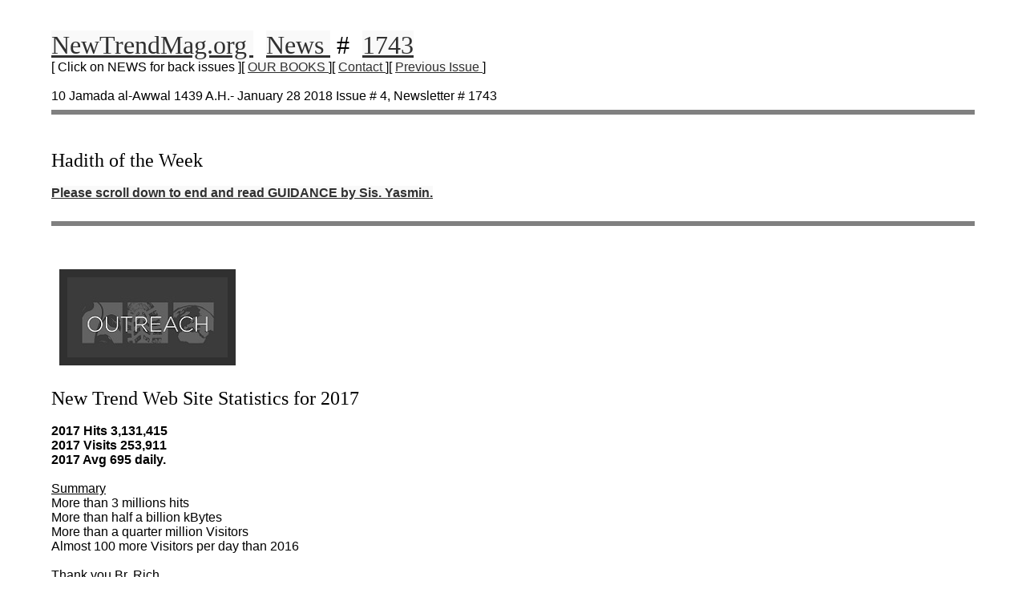

--- FILE ---
content_type: text/html
request_url: http://newtrendmag.org/ntma1743.htm
body_size: 33446
content:
<!DOCTYPE HTML PUBLIC "-//W3C//DTD HTML 4.01 Transitional//EN">
<!--
2018-01-29 Mon 21:18:57 ct
c:\newtrendmag.org\ntma1743.htm
http://newtrendmag.org/ntma1743.htm
-->
<html>
<head>
<title>
NTM 1743 NewTrendMag.org
</title>
<meta
     http-equiv="Content-Type"
     content="text/html;
     charset=utf-16"
>
<meta
     name="keywords"
     content=" New Trend Magazine , islam , muslim , quran , news  "
>
<meta
     name="author"
     content=" newtrendmag@yahoo.com "
>
<style type="text/css">
body
{
background-color:      #ffffff ;
border-color:          #339966 ;
border-width:          10px ;
color:                 #000000 ;
font-family:           arial ;
margin:                3% 5% 3% 5% ;
overflow:              scroll ;
scrollbar-arrow-color: #000000 ;
scrollbar-face-color:  #00cc00 ;
scrollbar-track-color: #cc0000 ;
}
a:link
{
background-color:  #f9f9f9 ;
color:             #303030 ;
}
a:active
{
background-color:  #f0f0f0 ;
color:             #000000 ;
}
a:visited
{
background-color:  #f9f9f9 ;
color:             #606060 ;
}
a:hover
{
background-color:  #f0f0f0 ;
color:             #000000 ;
text-decoration:   none ;
}
.ntmbottomlinks
{
text-decoration: none ;
}
.ntmbottomlinks:link
{
}
.ntmbottomlinks:active
{
background-color:  #f9f9f9 ;
color:  #000000 ;
}
</style>
</head>
<body
     onload="window.defaultStatus=' NewTrendMag.org '"
     onunload="window.defaultStatus=''"
     scroll="yes"
     title=" NTM "
>
<font
     face="arial black"
     size="+3"
>
<a
  accesskey="1"
  href="home.htm"
  title=" Home "
>
NewTrendMag.org
</a>
&nbsp;
<a
  href="news.htm"
  title=" News "
>
News
</a>
&nbsp;#&nbsp;
<a
  href="mailto:?subject=NewTrendMag.org News 1743&body=
http://newtrendmag.org/ntma1743.htm"
  target="_"
  title=" email a link to this webpage "
>
1743
</a>
</font>
<br>
[ Click on NEWS for back issues 
][
<a
  href="order.htm"
  title=" Order "
>
 OUR BOOKS 
</a>
][
<a
  href="contact.htm"
  target="_blank"
  title=" Contact ( opens in a new window ) "
>
 Contact 
</a>
][
<a
  accesskey="2"
  href="ntma1742.htm"
  title=" Previous Issue "
>
 Previous Issue 
</a>
]
<br>
<br>
10 Jamada al-Awwal 1439 A.H.- January 28 2018  Issue # 4, Newsletter # 1743
<br clear="all">
<hr
   align="center"
   noshade
   size="6"
>
<br clear="all">
<br>
<font
     face="arial black"
     size="+2"
>
Hadith of the Week
</font>
<br clear="all">
<br>
<a href="#Guidance">
<b>
Please scroll down to end and read GUIDANCE by Sis. Yasmin.
</b>
</a>
<br>
<br clear="all">
<hr
   align="center"
   noshade
   size="6"
>
<br clear="all">
<br>
<a
  href="Outreach10.jpg"
  target="_blank"
>
<img
    alt=" Outreach "
    align="left"
    border="10"
    height="100"
    hspace="10"
    src="Outreach10_.jpg"
    vspace="10"
    width="200"
>
<!--
1280w X 720h
http://images.benchmarkemail.com/client78264/image4434689.jpg
-->
</a>
<br clear="all">
<br>
<font
     face="arial black"
     size="+2"
>
New Trend Web Site Statistics for 2017
</font>
<br clear="all">
<br>
<b>
2017 Hits 3,131,415<br>
2017 Visits 253,911<br>
2017 Avg 695 daily.<br>
</b>
<br>
<u>
Summary
</u>
<br>
More than 3 millions hits<br>
More than half a billion kBytes<br>
More than a quarter million Visitors<br>
Almost 100 more Visitors per day than 2016<br>
<br>
Thank you Br. Rich.<br>
Well done!<br>
<br>
<font
     face="arial black"
     size="+1"
>
Political Prisoners : 
<br>
<br>
<a
  href="http://ahmedabdelsattar.org"
  target="_blank"
>
AhmedAbdelSattar.org
</a>
<br>
<br>
<a
  href="http://freeziyadyaghi.info"
  target="_blank"
>
FreeZiyadYaghi.info
</a>
<br>
<br>
<a
  href="http://freemasoudkhan.net"
  target="_blank"
>
FreeMasoudKhan.net
</a>
<br>
<br>
<a
  href="civildiscordshow.htm"
  target="_blank"
>
Civil Discord Show
</a>
</font>
<br>
<br clear="all">
<hr
   align="center"
   noshade
   size="6"
>
<br clear="all">
<br>
<a name="Feedback"></a>
<img
    alt=" Feedback "
    align="left"
    border="10"
    height="200"
    hspace="10"
    src="Feedback.jpg"
    vspace="10"
    width="200"
>
<!--
640w X 609h
http://images.benchmarkemail.com/client78264/image1953883.jpg
-->
<br clear="all">
<br>
<font
     face="arial black"
     size="+2"
>
Ghamidi's Views on Maulana Maudoodi.<br>
He suffers from Total Misunderstanding of Maudoodi's 
Writings.
</font>
<br clear="all">
<br>
by Kaukab Siddique, PhD<br>
<br>
Javed Ahmed Ghamidi has attained fame in Pakistan and in 
Muslim audiences in the West. His narrative fits neatly into 
the global campaign against "extremism" though that is not 
part of my discourse today.<br>
<br>
Ghamidi has issued a series of well considered critiques of 
the writings and thoughts of Syed 'Abul 'Ala Maudoodi. I was 
under the impression that this must be a devastating 
critique to have achieved extensive fame or notoriety. I 
have studied just about all that Maudoodi wrote and am 
disappointed in the critique Ghamidi has issued.<br>
<br>
Here is the link to his first statement on Maudoodi.<br>
YouTube.com/watch?v=fiNKw_oV4jw<br>
<br>
He begins on shaky ground by claiming that what a prophet 
says can get blown away ["payghambar jo kahe ga hawa may 
tahlil ho jaye ga"] here and there, but the scripture that 
is written down is more effective.<br>
<br>
This off the cuff kind of statement by Ghamidi indicates his 
carelessness about the devotion of the sahaba, r.a., 
[Companions of the Prophet, pbuh] to each word he said and 
their efforts to retain and memorize what he said. This 
statement alone would disqualify Ghamidi as a scholar of 
Islam.<br>
<br>
Even more egregious is Ghamidi's claim that the Qur'an was 
sent in writing. After all his years of study, Ghamidi, 
still does not know that the Qur'an was not given to the 
Prophet, pbuh, in writing:<br>
<br>
The Qur'an uses the term RECITE in various forms, such as 
YATLU, TATLU, ATLU, YATALA. The role of the Prophet's, pbuh, 
hadith, is best defined thus in Sura 2 verse 151:<br>
<br>
"Allah has conferred a great favor on the believers, sending 
among them a messenger from among themselves, who RECITES 
[YATLU] unto them the Signs of Allah, and purifies them and 
INSTRUCTS them in the Book and Wisdom."<br>
The whole process was verbal, not in writing:<br>
"Do not move your tongue concerning the Qur'an to make haste 
therewith. It is for us to collect it [in your heart], so 
you may recite it [quranu'hu], and when We have recited it, 
follow its recital [quranuhu] Nay, more, it is for US to 
expound it [through your tongue." [75:16-19]<br>
<br>
The Prophet, pbuh, was not carrying a written Book around 
with him. It was all verbal and became WRITING when the 
Sahaba, r.a., wrote it down and memorized it. [These were 
the people whom Ghamidi accuses of picking up hearsay.]<br>
<br>
After these two initial disasters, Ghamidi goes into a long 
winded critique [or complaint] against Maudoodi that 
Maudoodi changed the entire direction of the DEEN by 
emphasizing the externals. Ghamidi has in mind the 
activities of jamaate Islami, the protests, the 
demonstrations, the political statements, the emphasis on 
law and procedure , the development of Islamic Law and 
Constitution.<br>
<br>
This is again a total misunderstanding by Ghamidi. He forgot 
the CONTEXT of the political activities of Maudoodi and 
Jamaate Islami. In my thirty years of teaching at an 
American liberal arts college, I have helped generations of 
students to realize that CONTEXT is essential to 
understanding World Literature, the Development of the 
Novel, the rise of Black Journalism and even 
Shakespeare.<br>
<br>
The CONTEXT of Maulana Maudoodi's movement was that Muslims 
were enmeshed in the INNER spiritual life. The mystical 
experiences connected to prayer, the INNER meaning of the 
Qur'an, the KUSHAF of the Sufis, the miracles of saints, the 
use of metaphors and poetic language were the staple of 
religion..<br>
<br>
Those who got western education soon left the religious 
people behind and were well funded, installed in power, 
praised and rewarded by the British.<br>
<br>
The idea that Islam as a way of life is superior to the ways 
of the west was not even whispered [except by Iqbal]. 
Muslims openly claimed that the ideas of an Islamic State, 
Islamic Law and Constitution, were absurd. Jihad against the 
British became unthinkable. Mirza Qadiani and Sir Syed 
proclaimed the greatness and supremacy of the British 
Raj.<br>
<br>
In that CONTEXT, Maulana Maudoodi taught that Islam is a 
COMPLETE WAY of life and to leave politics and economics out 
of it would undermine the power of Islam. With the emergence 
of Pakistan, the necessity to apply Islam to modern 
situations became paramount.<br>
<br>
That does not mean that Maudoodi changed the Islamic 
narrative from spiritual and internal to external and 
secular. There is hardly any writing of Maudoodi which does 
not place the spiritual, INNER, aspect of Islam uppermost. 
How could Ghamidi have missed it.! Even a random search of 
Maudoodi's teachings indicates that the inner, spiritual, 
being is primary. Without the inner spiritual power, the 
external ability to STAND AGAINST STATE POWER would be 
impossible.<br>
<br>
Think of Maudoodi after being sentenced to death, awaiting 
his execution, with the thread taken out of his pyjamas, 
thinking of the blessings Allah had given him and the 
importance of prayer. Think of his students recently 
executed in Bangladesh who were only thinking of the INNER 
life as they were taken to the gallows.<br>
<br>
Here is a quote from the tafseer Maulana Maudoodi wrote on 
al-Shams, chapter 91 of the Qur'an:<br>
<br>
"In the first part of Sura Shams, [till verse 10], three 
teachings are explained. One is that just like the sun and 
the moon, day and night, the earth and the heavens are 
different from each other and apparently contradictory in 
their impressions and results, similarly good and evil are 
different and contradictory to each other in their 
impressions and results. Neither their appearance nor their 
consequences can be similar.<br>
<br>
Secondly, Allah Almighty has not simply left the human being 
unaware after giving him the powers of the body and the mind 
but through a natural intuition has given the human being a 
sense in his sub conscious of good and evil, distinction 
between right and wrong and the realization that good is 
good and evil is evil.<br>
<br>
Thirdly, that the future of the human being depends on what 
he does with the distinctions between intention and decision 
which Allah has placed within him and whether he uses these 
to either enhance his good tendencies or to suppress them. 
If he enhances his good tendencies, and purifies himself of 
the evil tendencies, he will be successful. If he does the 
opposite, and suppresses the good in him and emphasizes the 
evil in him, he will be a failure. "<br>
<br>
[Tafheem-ul-Qur'an by Syed Abul 'Ala Maudoodi; Volume 5, 
Page 348]<br>
<br clear="all">
<hr
   align="center"
   noshade
   size="6"
>
<br clear="all">
<br>
<a name="Africa"></a>
<img
    alt=" Africa "
    align="left"
    border="10"
    height="200"
    hspace="10"
    src="Africa.png"
    vspace="10"
    width="200"
>
</a>
<!--
550w X 550h
http://images.benchmarkemail.com/client78264/image2002979.png
-->
<br clear="all">
<br>
<font
     face="arial black"
     size="+2"
>
Africa
</font>
<br clear="all">
<br>
<b>
Serious Al-Qaida Attack in Mali: 14 troops killed 18 wounded.
</b>
<br>
<br>
January 27. Al-Qaida raiders briefly occupied a camp of the 
French-backed Malian military in the Timbukctoo area. It was 
a disaster for the Mali regime. The president has cancelledf 
a summit meeting he was going to.<br>
<br>
Al-Jazeera reports that vast tracts of Mali are now under 
control of al-Qaida.<br>
<br clear="all">
<hr
   align="center"
   noshade
   size="6"
>
<br clear="all">
<br>
<a name="Khutba"></a>
<font
     face="arial black"
     size="+2"
>
Latest Khutba
</font>
<br clear="all">
<br>
<img
    alt=" Dr Kaukab Siddique "
    align="left"
    border="10"
    height="141"
    hspace="30"
    src="ksidd18-1.jpg"
    vspace="10"
    width="121"
>
<!--
121w X 141h
http://images.benchmarkemail.com/client78264/image4411285.jpg
-->
<br>
<br>
<b>
Qur'an does not Discriminate Against non-Muslim Mothers.<br>
Learn how to study the Qur'an.
</b>
<br>
<br>
[On the Sunday after this khutba, Muslims<br>
from Masjid Jamaat al-Muslimeen, Masjid Inshira and others 
mixed with Christians to condole with the sister whose 
mother has passed away.]<br>
<br>
On January 26, Br. Kaukab Siddique gave the Juma' khutba and 
led prayers at Masjid Jamaat al-Muslimeen in Baltimore.<br>
<br>
Here is an outline of the khutba to be distributed online 
Inshallah:<br>
<br>
<b>Text:</b> "And We have enjoined on man (to be good) to his 
parents: in travail upon travail did his mother bear him, 
and in years twain was his weaning: (hear the command), 
"Show gratitude to Me and to thy parents: to Me is (thy 
final) Goal." [The Qur'an 31:14]<br>
<br>
<ol><li>
We condole with the brother and the sister in this 
congregation who have both lost their mothers recently. May 
Allah give them patience and reward them for caring for 
their mothers.<br>
<br>
</li><li>
The Qur'an does not differentiate in the love and care we 
should give to the mother regardless of their religion. Both 
mothers in this case were non Muslims.<br>
<br>
</li><li>
As long as our mothers do not teach SHIRK or support for 
the oppressors, we must not show them any bad attitudes. 
Even then we should continue to honor and respect them.<br>
<br>
</li><li>
We earn great reward by serving our parents in their last 
days when they are weak and unable to function normally. Be 
extra kind and patient with them when they are frail and 
Allah will give you a great reward.<br>
<br>
</li><li>
These were the teachings Luqman gave to his son, and this 
behavior is specifically mentioned in the sura of the Qur'an 
which is named after Luqman, the great African sage who is 
praised in the Qur'an.
</li>
<br>
<br>
<b>
<u>
Part 2:
</u>
</b>
<br>
<br>
<li>
Study the Qur'an and authentic hadith on a daily basis. 
Remember that the Qur'an is the greatest book in all of 
human history which transformed the tribal and brutal people 
of Arabia into the best people in all of humanity: Kind, 
generous, fearless and supporters of women and children.<br>
<br>
</li><li>
Here are some educational tools to study the Qur'an. It's 
not an excuse that we don't know Arabic. The Qur'an has been 
translated into every language of the world. Read it with 
translation.<br>
<br>
</li><li>
Study it with the help of Hadith and Sunnah/seerah of the 
Prophet, pbuh.<br>
<br>
</li><li>
Select a scholar who can help you to understand what you 
don't understand, especially in matters related to 
Arabic.<br>
<br>
</li><li>
The scholar you choose should be independent and not 
linked to any government or financial group.<br>
<br>
</li><li>
The same applies to hadith. We are not allowed to 
interpret according to our wishes. The Prophet, pbuh, and 
his Companions, r.a., understood the Qur'an.<br>
<br>
</li><li>
Especially beware of scholars who emphasize race, 
nationalism, classism and male dominance.
</li></ol>
<br>
<br>
Allah is the Lord of all of us. We must not denigrate anyone 
on the basis of current issues of race which are very 
powerful in America.<br>
<br>
Du'a: O Allah: Help us to unite on the basis of the Qur'an 
and the Sunnah of Muhammad, pbuh.<br>
<br clear="all">
<hr
   align="center"
   noshade
   size="6"
>
<br clear="all">
<br>
<font
     face="arial black"
     size="+2"
>
PAKISTAN
</font>
<br clear="all">
<br>
<a name="Pakistan"></a>
<a
  href="PakistanFlag2.jpg"
  target="_blank"
>
<img
    alt=" Pakistan Flag "
    align="left"
    border="10"
    height="130"
    hspace="30"
    src="PakistanFlag2_.jpg"
    vspace="10"
    width="200"
>
</a>
<!--
612w X 408h
http://images.benchmarkemail.com/client78264/image5223151.jpg
-->
<br>
<br>
<b>
Punjab University Incident
</b>
<br>
<br>
January 22:<br>
A display for educational purposes 
set up by Islamic students known as Islami Jamiate Talaba at 
Punjab University was 
attacked by secularist groups and 
set on fire.<br>
<br>
The attackers shouted provocative slogans calling for the 
separation of the province of Baluchistan from Pakistan.<br>
<br>
By the time Islamic students arrived to stop the damage to 
the display, it was too late. However, they were able to 
force the secularists to flee.<br>
<br>
It appears that elements within the regime are trying to 
create fake issues to create crisis situation at the 
university. Jamiate Talaba has the support of students from 
Baluchistan and Frontier but fringe groups are being used to 
create separatist conflict.<br>
<br>
[New Trend Report.]<br>
<br clear="all">
<hr
   align="left"
   noshade
   size="6"
   width="50%"
>
<br clear="all">
<br>
<b>
Misuse  of Zainab [7 yr old raped child] Tragedy for 
Political Purposes.
</b>
<br>
<br>
<b>Kasur.</b><br>
There was outrage all across Pakistan when the body of a 
child named Zainab was found in the small town of Kasur.. 
She had been raped and murdered. Crowds came into the 
streets and fought with police. At one point the crowds 
became uncontrollable  and police opened fire killing two 
people.<br>
<br>
The protests and waves of anger do indicate that Pakistan's 
sense of morality is very much alive.<br>
<br>
However, some political elements used the tragedy to blame 
the government and to create controversy against the 
legitimacy of the government.<br>
<br>
[The girl was from a school run by Tahir ul Qadri, who lives 
in Canada, an opponent of the Punjab government run by 
supporters of Nawaz Sharif.]<br>
<br>
Some groups tried to use the tragedy against the existence 
of Pakistsn itself. As these secularists are influential in 
the media, they created the impression that children all 
over Pakistan are being raped and murdered specially when 
several other cases similar to those of Zainab turned 
up.<br>
<br>
Islamic groups are weak in media matters, specially in 
English. In USA, for instance, tragedies similar to that of 
Zainab are quite common but no one in the Muslim world has 
the ability to challenge the legitimacy of America based on 
the conditions of women and children in America.<br>
<br clear="all">
<hr
   align="center"
   noshade
   size="6"
>
<br clear="all">
<br>
<a name="WarNews"></a>
<font
     face="arial black"
     size="+2"
>
War News
</font>
<br clear="all">
<br>
<a
  href="WarNews.jpg"
  target="_blank"
>
<img
    alt=" War News "
    align="left"
    border="10"
    height="140"
    hspace="30"
    src="WarNews_.jpg"
    vspace="10"
    width="200"
>
</a>
<!--
250w X 186h
http://images.benchmarkemail.com/client78264/image1612535.jpg
-->
<br>
<br>
<b>
Iran
</b>
<br>
<br>
Tehran Times [January 27] reported a clash with IS fighters 
in West 
Iran. It claimed that 16 IS fighters were captured and 
"some" killed.<br>
<br>
No details given.<br>
<br clear="all">
<hr
   align="left"
   noshade
   size="6"
   width="50%"
>
<br clear="all">
<br>
<b>
Afghanistan
</b>
<br>
Wave of Taliban Attacks.<br>
IS group hit by US air force<br>
<br>
January 27. A human bomber sent by the Taliban exploded near 
the Interior ministry in Kabul. The powerful blast is 
reported to have killed 95 people and injured 158. Scores of 
military personnel are among the dead. The rest were 
civilians from government offices as well as some of their 
family members.<br>
<br>
General Votel, chief of US Central Command, was in town but 
the blast completely missed him though it was felt a mile 
away.<br>
<br>
President Trump has condemned the attack as have the 
authorities in India, Pakistan and numerous other 
countries.<br>
<br>
Was this retaliation for a US drone attack which killed a 
commander of the Haqqani network? Not clear yet?<br>
<br>
January 26. A bomb attack in Kandahar killed a police 
officer and wounded three.<br>
<br>
A US drone entered Pakistan's North Waziristan area and 
fired two missiles at a commander of the Haqqani network 
killing him and 3 of his associates.<br>
<br>
January 20 . The death toll in the mujahideen attack on the 
Intercontinental hotel in Kabul has risen to 25, including 
14 foreigners. Of these 4 are Americans, one an adviser for 
Trump's presidential campaign.<br>
<br>
The other foreigners were from Germany, Venezuela, Ukraine 
and Kazakhstan.<br>
<br>
A US air strike killed 10 civilians, 7 IS fighters, four 
French converts to Islam and 3 Uzbek fighters. The civilians 
were from Faryab province and had come to a village in 
Darzeb district of Jawzjan province to negotiate with 
Islamic State group for the release of an imam. While they 
were having tea with the local commander of IS, the house 
was hit by an air strike. [TOLO news, Jan.6] Those who 
survived were wounded.<br>
<br>
Reports indicate that scores of French converts to Islam, 
including women, as well as a few Algerian volunteers have 
entered Jawzjan province to help the IS group which has 
taken over parts of the province.<br>
<br clear="all">
<hr
   align="left"
   noshade
   size="6"
   width="50%"
>
<br clear="all">
<br>
<b>
Syria
</b>
<br>
<br>
Syrian opposition factions [FSA] join Turkish forces .<br>
<br>
Stalemate as Regime, Iranian and Hizb artillery and Russian 
air force bomb Islamic opposition.<br>
<br>
Heavy fighting as ISIS inflicts losses on Regime and Kurdish 
forces.<br>
<br>
January 21-28<br>
<br>
A major development in this week's fighting in Syria is that 
factions of FSA [Free Syrian Army] have joined Turkey's 
operation in the Afrin area in northern Syria. Afrin itself 
is under Turkish air and artillery strikes but the Turkish 
advance is speeding up owing to fighting on the ground 
against YPG [Kurdish Communists] by Syrian mujahideen 
FSA.<br>
<br>
On January 28, the Turkish led FSA forces scored an 
important victory when they captured Bersaya town and most 
of Mount Bersaya northeast of Afrin. According to SOHR 66 
YPG fighters and 56 FSA fighters have been killed in the 
intense fighting which is going on.<br>
<br>
Erdogan has signaled Turkish determination to advance to 
Manbij in north central Syria which is controlled by YPG 
with US support. Turkey has urged US troops to leave the 
area.<br>
<br>
The other serious fighting is around Damascus where the 
regime's Hizb and Iranian allies with Russian support are 
hammering Islamic townships of Douma, Herasta and numerous 
others. The regime is unable to advance but indiscriminate 
bombing and shelling, including ground to grund missiles are 
increasing civilian deaths, including children, on a daily 
basis.<br>
<br>
The regime is holding on to the villages on the borders of 
Idlib and Aleppo provinces which it captured from Tahrir 
[al-Nusra] and allied groups.<br>
<br>
ISIS is resisting regime attacks on the 85 villages it is 
holding around Syria, including Yarmouk which abuts into 
Damascus. Mortar fire from various groups lands in various 
parts of Damascus held by Assad.<br>
<br>
Near the Golan Heights, ISIS ally Jaysh Khalid ibn al-Waleed 
is strongly entrenched in an area of 250 square 
kilometers.<br>
<br>
In extreme southeast of Deir ez Zor province, east of 
Mayadeine, Islamic State fighters clashed with Assad's 
troops on one front and SDF [Kurds backed by US] and 
inflicted casualties.<br>
<br>
<br clear="all">
<hr
   align="left"
   noshade
   size="6"
   width="50%"
>
<br clear="all">
<br>
<b>
Iraq
</b>
<br>
<br>
US air force and Baghdad Regime troops Hunting IS bomb own 
troops.<br>
<br>
Mass Grave Found. Scattered fighting west of Kirkuk.<br>
<br>
January 26.<br>
<br>
US air force in close support of regime mistakenly bombed 
their allies, killing 8, a police chief and civilians. The 
IS force they were targeting slipped away.<br>
<br>
In Diyala province a mass grave of IS prisoners, more than 
25, probably executed by Shia troops has been "discovered" 
by regular regime troops.<br>
<br>
Fighting is reported west of Kirkuk between Peshmarga 
Kurdish troops and Islamic State fighters trying to 
advance.<br>
<br clear="all">
<hr
   align="center"
   noshade
   size="6"
>
<br clear="all">
<br>
<a name="USnews"></a>
<font
     face="arial black"
     size="+2"
>
News Within the U.S.
</font>
<br clear="all">
<br>
<a
  href="USnews.jpg"
  target="_blank"
>
<img
    alt=" News within the US "
    align="left"
    border="10"
    height="130"
    hspace="10"
    src="USnews_.jpg"
    vspace="10"
    width="200"
>
</a>
<!--
639w X 403h
http://images.benchmarkemail.com/client78264/image2804648.jpg
-->
<br>
<br>
<b>
Thousands of African Americans moving to Africa 
Owing to Bigotry in America.
</b>
<br>
[Excerpted from al-Jazeera] [January 27]<br>
<br>
Accra, Ghana - They have come from the big cities of San 
Francisco, Chicago, and New York. Thousands of them. And 
many refuse to return.<br>
<br>
A new wave of African Americans is escaping the incessant 
racism and prejudice in the United States. From Senegal and 
Ghana to The Gambia, communities are emerging in defiance of 
conventional wisdom that Africa is a continent everyone is 
trying to leave.<br>
<br>
It is estimated that between 3,000 and 5,000 African 
Americans live in Accra, the Ghanaian capital. They are 
teachers in small towns in the west or entrepreneurs in the 
capital and say they that even though living in Ghana is not 
always easy, they feel free and safe.<br>
<br>
Take Muhammida el-Muhajir, a digital marketer from New York 
City, who left her job to move to Accra.<br>
<br>
She says she moved, because despite her education and 
experience, she was always made to feel like a second-class 
citizen. Moving was an opportunity to fulfil her potential 
and avoid being targeted by racial violence.<br>
<br clear="all">
<hr
   align="center"
   noshade
   size="6"
>
<br clear="all">
<br>
<a name="Analysis"></a>
<font
     face="arial black"
     size="+2"
>
ANALYSIS
</font>
<br clear="all">
<br>
<a
  href="Analysis.jpg"
  target="_blank"
>
<img
    alt=" Analysis "
    align="left"
    border="10"
    height="160"
    hspace="30"
    src="Analysis_.jpg"
    vspace="10"
    width="200"
>
</a>
<!--
660w X 528h
http://images.benchmarkemail.com/client78264/image1938231.jpg
-->
<br>
<br>
CODOH commemorates the capture of Auschwitz by the Soviets 
on Jan 27, 1945:<br>
<br>
Auschwitz:<br>
<b>
A Three-Quarter Century of Propaganda
</b>
<br>
Origins, Development and Decline<br>
of the "Gas Chamber" Propaganda Lie<br>
<br>
By Carlo Mattogno<br>
<br>
During the war, wild rumors were circulating about the 
infamous Auschwitz Camp: that the Germans were testing new 
war gases there; that inmates were murdered in batches of 
thousands in electrocution chambers, with gas showers, or by 
pneumatic hammer systems; that living people were sent on 
conveyor belts directly into cremation furnaces; that oils, 
grease and soap were made of the mass-murder victims. 
Nothing of it was true.<br>
<br>
When the Soviets captured Auschwitz in early 1945, they 
reported that inmates were killed on electrocution conveyor 
belts that discharged their victims directly into huge 
furnaces; that at least 4 million people were murdered 
there. That wasn't true either.<br>
<br>
<a
  href="ntma1743-01.jpg"
  target="_blank"
>
<img
    alt=" Auschwitz "
    align="left"
    border="10"
    height="260"
    hspace="10"
    src="ntma1743-01_.jpg"
    vspace="10"
    width="200"
>
</a>
<!--
680w X 899h
http://files.constantcontact.com/19b94a70101/7726ba7f-a8b9-463a-8999-e72cc7eac6d9.jpg
-->
<br clear="all">
<br>
This fundamental work by Carlo Mattogno explores the many 
rumors, myths and lies about Auschwitz which mainstream 
historians today reject as untrue but nevertheless  many 
believers still like to exploit. It also explains by which 
ridiculous methods some claims on Auschwitz were accepted as 
true and turned into "history," although they are just as 
untrue.<br>
<br>
Read this book free of charge at CODOH.com, or get a 
hardcopy from our CODOH Bookshop; there you will find all 
the data pertinent to this product and many more of our 
unique and necessary books.<br>
<br clear="all">
<hr
   align="center"
   noshade
   size="6"
>
<br clear="all">
<br>
<a name="Guidance"></a>
<font
     face="arial black"
     size="+2"
>
Guidance
</font>
<br clear="all">
<br>
<a
  href="Guidance3.jpg"
  target="_blank"
>
<img
    alt=" Guidance "
    align="left"
    border="10"
    height="130"
    hspace="10"
    src="Guidance3_.jpg"
    vspace="10"
    width="200"
>
</a>
<!--
448w X 301h
http://images.benchmarkemail.com/client78264/image3263384.jpg
-->
<br>
<br>
What happens in the other world.<br>
[From Sis. Yasmin.]<br>
<br>
<b>
~THE  DEAD  WOULD  BE  SHOWN  THEIR  SEAT  IN  PARADISE  AND  HELL ~
</b>
<br>
<br>
<a
  href="ntma1743-02.jpg"
  target="_blank"
>
<img
    alt=" Death "
    align="left"
    border="10"
    height="200"
    hspace="10"
    src="ntma1743-02_.jpg"
    vspace="10"
    width="200"
>
</a>
<!--
478w X 480h
https://s-media-cache-ak0.pinimg.com/736x/75/8d/97/758d97af63845d6273c438ec3c91458e.jpg
-->
<br clear="all">
<br>
"Every soul will taste Death, and you will only be given 
your [full] compensation on the Day of Resurrection. So he 
who is drawn away from the Fire and admitted to Paradise has 
attained [his desire], And what is the life of this world 
except the enjoyment of delusion".<br>
[Source~ 'Qur`an'~ Surat Ali `Imran 3~ A # 185]<br>
<br>
Allah [Azza wa Jall] will say...<br>
"What number of years did you stay on earth ?"<br>
They will say...<br>
"We stayed a day or part of a day.<br>
Ask of those who keep account."<br>
He (Allâh) will say...<br>
'You stayed not but a little,<br>
if you had only known  '.<br>
'Did you think that We had created you in play<br>
(without any purpose), and that you would not be brought 
back to Us'.<br>
[Source:'Quran' Surat~Al-Mu'minun (23)~Ayahs #112~115]<br>
<br>
Ibn 'Umar {RA} reported<br>
Allah's Messenger<br>
(may peace be upon him) as saying<br>
'When any one of you dies, he is shown his seat<br>
(in the Hereafter) Morning and Evening'.<br>
'If he is amongst the inmates of Paradise<br>
(he is shown the seat) from amongst the<br>
inmates of Paradise ~{!}<br>
and... if he is one from amongst the denizens of Hell<br>
(he is shown the seat) from amongst ~the denizens of Hell 
~{!}<br>
and it would be said to him...<br>
'That is your seat until Allah raises you on the<br>
Day of Resurrection' (and sends you to your proper 
seat).<br>
<br>
[Source:-Sahih Muslim Book # 040~ Hadith # 6858]<br>
#2/~Anas b. Malik (ra)~reported.<br>
Allah's Apostle(may Peace be upon him) said:<br>
" When the servant is placed in his grave and his<br>
companions retrace their steps he hears the noise of the 
footsteps...<br>
then two [2] Angels come to him and make him sit and say to 
him...<br>
'What do you have to say about this person the Holy Prophet 
'? (may peace be upon him)<br>
If he is a Believer, he would say:<br>
" I bear testimony to the fact that he is a servant of Allah 
and His Messenger."<br>
Then it would be said to him:<br>
' Look to your seat in the Hell Fire, for Allah has  
substituted (the seat of yours)  with a seat in 
Paradise.<br>
Allah's Messenger ~ (may Peace be upon him) said...<br>
he would be shown both the seats.<br>
Qatada [Allah be pleased with him] said...<br>
It was mentioned to us that his grave<br>
(the grave of  Believer) expands to Seventy (70)<br>
cubits and is full with greenery until the Day when they 
would be resurrected.<br>
[Source: Hadith # 2~ Sahih Muslim Book 040 ~ Hadith # 6862 
]<br>
<br>
~MY 'SALAAMS' TO ALL~<br>
Courtesy~ Sis Yasmin~<br>
"All that is on earth will Perish. But will abide 
{Forever}<br>
the Face of thy Lord, full of Majesty, Bounty and 
Honour"<br>
{'Quran'- Surah Al-Rahman-55~ A # 26-27 }
<br>
<br>
<center>
<p
  align="center"
  title=" date & time this webpage was last updated
format : year-mo-da day ho:mi:se tz "
>
2018-01-29 Mon 21:18:57 ct
<br>
</p>
<a
  accesskey="0"
  href="http://newtrendmag.org"
  title=" newtrendmag.org "
>
NewTrendMag.org
</a>
</center>
<br>
</div>
</body>
</html>
